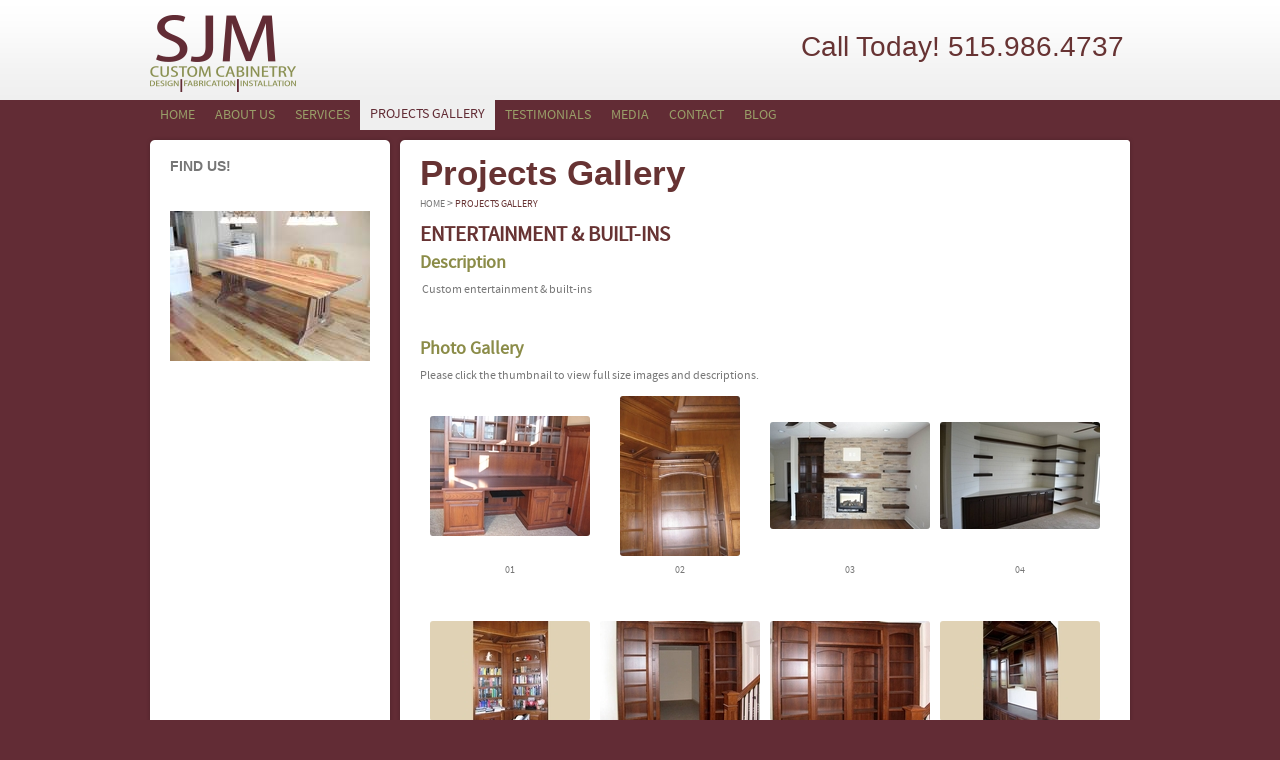

--- FILE ---
content_type: text/html; charset=UTF-8
request_url: https://www.sjmconstruction.com/index.cfm?nodeID=64764&audienceID=1&action=detail&ProjectID=425
body_size: 4668
content:
<!DOCTYPE html PUBLIC "-//W3C//DTD XHTML 1.0 Transitional//EN" "http://www.w3.org/TR/xhtml1/DTD/xhtml1-transitional.dtd">
<html xmlns="http://www.w3.org/1999/xhtml">
<head>

	<title>ENTERTAINMENT & BUILT-INS</title>

	<!-- meta data -->
	<meta name="title" content="ENTERTAINMENT & BUILT-INS" />
	<meta name="keywords" content="" />
	<meta name="description" content="" />
	<meta http-equiv="content-type" content="text/html;charset=utf-8" />
	<meta name="language" content="en-us" />
	<meta name="robots" content="index,follow" />
	<meta name="googlebot" content="index,follow" />
	<meta name="msnbot" content="index,follow" />
	<meta name="rating" content="GENERAL" />
	<meta name="distribution" content="GLOBAL" />
	<meta name="author" content="Global Reach Internet Productions, LLC - Ames, IA - globalreach.com" />
	<meta name="revisit-after" content="7 Days" />

	<link rel="canonical" href="http://www.sjmconstruction.com/en/projects_gallery/?action=detail&ProjectID=425" />

	<!-- style sheet -->
	<link rel="stylesheet" type="text/css" href="/sitevizcms/css/shared.css" media="all" />
	<link rel="stylesheet" type="text/css" href="/css/all.css" media="all" />
	<link rel="stylesheet" type="text/css" href="/css/screen.css" media="screen" />
	<link rel="stylesheet" type="text/css" href="/css/print.css" media="print" />
	<!--[if lt IE 7]><link rel="stylesheet" type="text/css" href="/sitevizcms/css/ie6.css" media="screen" /><![endif]-->

	<script language="javascript" type="text/javascript" src="/gripshared/javascripts/validation.js"></script>
	<script language="JavaScript" type="text/javascript" src="/sitevizcms/javascripts/shared_main.js"></script>
	<script language="JavaScript" type="text/javascript" src="/sitevizcms/javascripts/jquery/jquery-1.7.1.min.js"></script>

	
	<style type="text/css">
	
		.heading2 {
			color: #673333;  font-size: 21px;  font-weight: bold;  line-height: 23px; 
		}
		
		.heading3 {
			color: #8b8c48;  font-size: 12px;  font-weight: bold;  line-height: 20px; 
		}
		
		.paragraph_text {
			color: #777777;  font-size: 12px;  line-height: 20px; 
		}
		
		.sixteen {
			
				border-style: dashed;
			
				font-size: 16pt;
			
				font-family: Tahoma,Arial, Helvetica, sans-serif;
			
		}
		
		.hola {
			
				border-style: groove;
			
				border-width: 1px;
			
				font-size: 18pt;
			
				font-family: Georgia, Times New Roman, Times, serif;
			
		}
		
		.hoal {
			
				border-style: groove;
			
				border-width: 6px;
			
				font-family: Verdana, Arial, Helvetica, sans-serif;
			
		}
		
		.ahol {
			
				border-style: ridge;
			
				border-width: 6px;
			
				font-size: 18pt;
			
				font-family: Geneva, Arial, Helvetica, sans-serif;
			
		}
		
	</style>
	
	<script type="text/javascript">
	//<![CDATA[
	
		(function(i,s,o,g,r,a,m){i['GoogleAnalyticsObject']=r;i[r]=i[r]||function(){
		(i[r].q=i[r].q||[]).push(arguments)},i[r].l=1*new Date();a=s.createElement(o),
		m=s.getElementsByTagName(o)[0];a.async=1;a.src=g;m.parentNode.insertBefore(a,m)
		})(window,document,'script','//www.google-analytics.com/analytics.js','ga');

		
			ga('create', 'UA-57395852-34', {cookieFlags: 'secure'})
		ga('send', 'pageview'); 
	//]]>
	</script>
	
</head>

<body>
	<div id="printHeader"><img src="/images/404.jpg" width="640" height="100" border="0" alt="ENTERTAINMENT & BUILT-INS" title="ENTERTAINMENT & BUILT-INS" /></div>

	<div class="wrap">

		<div id="header">

			<div id="logo"><a href="/"><img src="/images/logo.png" height="77" width="146" border="0" alt="ENTERTAINMENT & BUILT-INS" /></a></div>

			<div id="headerText">Call Today! 515.986.4737</div>

			<div class="clearBoth"></div>

			<div id="mainNavigation">
				<ul>
					<li><a href="/" >Home</a></li>
					<li><a href="/en/about_us/" >About Us</a></li>
					<li><a href="/en/services/" >Services</a></li>
					<li><a href="/en/projects_gallery/" class="current">Projects Gallery</a></li>
					<li><a href="/en/testimonials/" >Testimonials</a></li>
					<li><a href="/en/media/" >Media</a></li>
					<li><a href="/en/sitemap/contact_us/" >Contact</a></li>
					<li><a href="/en/blog/" >Blog</a></li>
				</ul>
				<div class="clearBoth"></div>
			</div><!-- close mainNavigation -->
			<div class="clearBoth"></div>

		</div><!-- close header -->


	

		<div id="insidepageTopCorners"></div>
		<div id="insidepageStretch">

			<div id="navigation">
				
			<div id="navcontainer">
				

	<ul>
	
	

			<li class="no-children"><a href="/en/projects_gallery/find_us/" ><span><span>FIND US!</span></span></a>
			
			</li>
		
	</ul>

	
			</div>
		
				<div id="banners"> 
					<div style="width: 200px;" id="propbanner1" class="showLayer">
						<div class="navbanner"><img src="/documents/banners/Table__012_0D7D0D68D9220.jpg" border="0" alt="furniture" title="furniture" /></div>
					</div>
				
					<div style="width: 200px;" id="propbanner2" class="hideLayer">
						<div class="navbanner"><img src="/documents/banners/_M9A7841_C92C17E31F971.jpg" border="0" alt="kitchen" title="kitchen" /></div>
					</div>
				
					<div style="width: 200px;" id="propbanner3" class="hideLayer">
						<div class="navbanner"><img src="/documents/banners/Rogers_018_B90B4C8D31BD9.jpg" border="0" alt="Roger" title="Roger" /></div>
					</div>
				
					<div style="width: 200px;" id="propbanner4" class="hideLayer">
						<div class="navbanner"><img src="/documents/banners/_M9A7847_8F09C6AB6CF7A.jpg" border="0" alt="Bath" title="Bath" /></div>
					</div>
				
					<div style="width: 200px;" id="propbanner5" class="hideLayer">
						<div class="navbanner"><img src="/documents/banners/KV_Mathson_020_74A996AB54DE7.jpg" border="0" alt="mudroom" title="mudroom" /></div>
					</div>
				
				<script language="javascript" type="text/javascript" src="/sitevizcms/javascripts/slideshow.js"></script>
				<script type="text/javascript" language="javascript">
				<!--
					var bannerShow = new SlideShow("bannerShow",1);
					
						bannerShow.add_slide("propbanner1");
					
						bannerShow.add_slide("propbanner2");
					
						bannerShow.add_slide("propbanner3");
					
						bannerShow.add_slide("propbanner4");
					
						bannerShow.add_slide("propbanner5");
					

					bannerShow.auto_transition_delay = 7;
					bannerShow.transition_time = 500;
					setTimeout("bannerShow.auto_transition()", 5000);

				//-->
				</script>
			</div>
			</div><!-- close navigation -->

			<div id="insideContent">
				<h1> Projects Gallery </h1>
				<div id="breadcrumbs"> 
						<a href="/" class="breadcrumbParent">Home</a>
					&gt; 
							<span class="breadcrumbCurrent">Projects Gallery</span>
						</div>
				<div class="clearBoth"></div>
	

		<h2>ENTERTAINMENT &amp; BUILT-INS</h2>

		

		<h3>Description</h3>

		<p>&nbsp;Custom entertainment &amp; built-ins</p> 
			<br />
			<h3>Photo Gallery</h3>
			Please click the thumbnail to view full size images and descriptions.

			
			<table width="670" border="0" cellpadding="0" cellspacing="0" style="margin-top:10px;" align="center">
				
						<tr>
					
					<td width="160">
						
							<table width="100%" border="0" cellpadding="0" cellspacing="0">
							<tr>
								<td align="center" style="height: 160px; vertical-align: middle; padding: 0px; margin: 0px;" class="imgClass"><a href="/index.cfm?nodeID=64764&audienceID=1&ProjectID=425&action=dspimage&pos=1"><img src="/documents/projects/th_Rob_Myers_063_4D7254D8317CF.jpg" width="160" height="120" alt="" border="0" /></a></td>
							</tr>
							<tr>
								<td style="padding-top: 5px;" align="center">
									<small>01</small>
								</td>
							</tr>
							</table>
						
					</td>
					
						<td width="10">&nbsp;</td>
					
					<td width="160">
						
							<table width="100%" border="0" cellpadding="0" cellspacing="0">
							<tr>
								<td align="center" style="height: 160px; vertical-align: middle; padding: 0px; margin: 0px;" class="imgClass"><a href="/index.cfm?nodeID=64764&audienceID=1&ProjectID=425&action=dspimage&pos=2"><img src="/documents/projects/th_Tentinger_068_F202683E359B0.jpg" width="120" height="160" alt="" border="0" /></a></td>
							</tr>
							<tr>
								<td style="padding-top: 5px;" align="center">
									<small>02</small>
								</td>
							</tr>
							</table>
						
					</td>
					
						<td width="10">&nbsp;</td>
					
					<td width="160">
						
							<table width="100%" border="0" cellpadding="0" cellspacing="0">
							<tr>
								<td align="center" style="height: 160px; vertical-align: middle; padding: 0px; margin: 0px;" class="imgClass"><a href="/index.cfm?nodeID=64764&audienceID=1&ProjectID=425&action=dspimage&pos=3"><img src="/documents/projects/th_Fitzgerald_003_B6779F9097896.jpg" width="160" height="107" alt="" border="0" /></a></td>
							</tr>
							<tr>
								<td style="padding-top: 5px;" align="center">
									<small>03</small>
								</td>
							</tr>
							</table>
						
					</td>
					
						<td width="10">&nbsp;</td>
					
					<td width="160">
						
							<table width="100%" border="0" cellpadding="0" cellspacing="0">
							<tr>
								<td align="center" style="height: 160px; vertical-align: middle; padding: 0px; margin: 0px;" class="imgClass"><a href="/index.cfm?nodeID=64764&audienceID=1&ProjectID=425&action=dspimage&pos=4"><img src="/documents/projects/th_Fitzgerald_005_67FE2A49E0D7E.jpg" width="160" height="107" alt="" border="0" /></a></td>
							</tr>
							<tr>
								<td style="padding-top: 5px;" align="center">
									<small>04</small>
								</td>
							</tr>
							</table>
						
					</td>
					
						</tr><tr><td colspan="7" style="line-height:10px;">&nbsp;</td></tr>
					
						<tr>
					
					<td width="160">
						
							<table width="100%" border="0" cellpadding="0" cellspacing="0">
							<tr>
								<td align="center" style="height: 160px; vertical-align: middle; padding: 0px; margin: 0px;" class="imgClass"><a href="/index.cfm?nodeID=64764&audienceID=1&ProjectID=425&action=dspimage&pos=5"><img src="/documents/projects/th_Entertainment5_82DC06D3BB1DB.jpg" width="160" height="100" alt="" border="0" /></a></td>
							</tr>
							<tr>
								<td style="padding-top: 5px;" align="center">
									<small>05</small>
								</td>
							</tr>
							</table>
						
					</td>
					
						<td width="10">&nbsp;</td>
					
					<td width="160">
						
							<table width="100%" border="0" cellpadding="0" cellspacing="0">
							<tr>
								<td align="center" style="height: 160px; vertical-align: middle; padding: 0px; margin: 0px;" class="imgClass"><a href="/index.cfm?nodeID=64764&audienceID=1&ProjectID=425&action=dspimage&pos=6"><img src="/documents/projects/th_Entertainment6_DEF339CEE7619.jpg" width="160" height="100" alt="" border="0" /></a></td>
							</tr>
							<tr>
								<td style="padding-top: 5px;" align="center">
									<small>06</small>
								</td>
							</tr>
							</table>
						
					</td>
					
						<td width="10">&nbsp;</td>
					
					<td width="160">
						
							<table width="100%" border="0" cellpadding="0" cellspacing="0">
							<tr>
								<td align="center" style="height: 160px; vertical-align: middle; padding: 0px; margin: 0px;" class="imgClass"><a href="/index.cfm?nodeID=64764&audienceID=1&ProjectID=425&action=dspimage&pos=7"><img src="/documents/projects/th_Entertainment7_43B6507130EEC.jpg" width="160" height="100" alt="" border="0" /></a></td>
							</tr>
							<tr>
								<td style="padding-top: 5px;" align="center">
									<small>07</small>
								</td>
							</tr>
							</table>
						
					</td>
					
						<td width="10">&nbsp;</td>
					
					<td width="160">
						
							<table width="100%" border="0" cellpadding="0" cellspacing="0">
							<tr>
								<td align="center" style="height: 160px; vertical-align: middle; padding: 0px; margin: 0px;" class="imgClass"><a href="/index.cfm?nodeID=64764&audienceID=1&ProjectID=425&action=dspimage&pos=8"><img src="/documents/projects/th_Entertainment8_0B75627386D18.jpg" width="160" height="100" alt="" border="0" /></a></td>
							</tr>
							<tr>
								<td style="padding-top: 5px;" align="center">
									<small>08</small>
								</td>
							</tr>
							</table>
						
					</td>
					
						</tr><tr><td colspan="7" style="line-height:10px;">&nbsp;</td></tr>
					
						<tr>
					
					<td width="160">
						
							<table width="100%" border="0" cellpadding="0" cellspacing="0">
							<tr>
								<td align="center" style="height: 160px; vertical-align: middle; padding: 0px; margin: 0px;" class="imgClass"><a href="/index.cfm?nodeID=64764&audienceID=1&ProjectID=425&action=dspimage&pos=9"><img src="/documents/projects/th_Entertainment9_00F140189B1EA.jpg" width="160" height="100" alt="" border="0" /></a></td>
							</tr>
							<tr>
								<td style="padding-top: 5px;" align="center">
									<small>09</small>
								</td>
							</tr>
							</table>
						
					</td>
					
						<td width="10">&nbsp;</td>
					
					<td width="160">
						
							<table width="100%" border="0" cellpadding="0" cellspacing="0">
							<tr>
								<td align="center" style="height: 160px; vertical-align: middle; padding: 0px; margin: 0px;" class="imgClass"><a href="/index.cfm?nodeID=64764&audienceID=1&ProjectID=425&action=dspimage&pos=10"><img src="/documents/projects/th_Railing_1_6E5661335C7C9.jpg" width="160" height="120" alt="" border="0" /></a></td>
							</tr>
							<tr>
								<td style="padding-top: 5px;" align="center">
									<small>10</small>
								</td>
							</tr>
							</table>
						
					</td>
					
						<td width="10">&nbsp;</td>
					
					<td width="160">
						
							<table width="100%" border="0" cellpadding="0" cellspacing="0">
							<tr>
								<td align="center" style="height: 160px; vertical-align: middle; padding: 0px; margin: 0px;" class="imgClass"><a href="/index.cfm?nodeID=64764&audienceID=1&ProjectID=425&action=dspimage&pos=11"><img src="/documents/projects/th_Builtins1_82249DC719528.jpg" width="160" height="120" alt="" border="0" /></a></td>
							</tr>
							<tr>
								<td style="padding-top: 5px;" align="center">
									<small>11</small>
								</td>
							</tr>
							</table>
						
					</td>
					
						<td width="10">&nbsp;</td>
					
					<td width="160">
						
							<table width="100%" border="0" cellpadding="0" cellspacing="0">
							<tr>
								<td align="center" style="height: 160px; vertical-align: middle; padding: 0px; margin: 0px;" class="imgClass"><a href="/index.cfm?nodeID=64764&audienceID=1&ProjectID=425&action=dspimage&pos=12"><img src="/documents/projects/th_Builtins_2_F84647B5A5D95.jpg" width="160" height="120" alt="" border="0" /></a></td>
							</tr>
							<tr>
								<td style="padding-top: 5px;" align="center">
									<small>12</small>
								</td>
							</tr>
							</table>
						
					</td>
					
						</tr><tr><td colspan="7" style="line-height:10px;">&nbsp;</td></tr>
					
						<tr>
					
					<td width="160">
						
							<table width="100%" border="0" cellpadding="0" cellspacing="0">
							<tr>
								<td align="center" style="height: 160px; vertical-align: middle; padding: 0px; margin: 0px;" class="imgClass"><a href="/index.cfm?nodeID=64764&audienceID=1&ProjectID=425&action=dspimage&pos=13"><img src="/documents/projects/th_Entertainment13_A5476D057206B.jpg" width="160" height="100" alt="" border="0" /></a></td>
							</tr>
							<tr>
								<td style="padding-top: 5px;" align="center">
									<small>13</small>
								</td>
							</tr>
							</table>
						
					</td>
					
						<td width="10">&nbsp;</td>
					
					<td width="160">
						
							<table width="100%" border="0" cellpadding="0" cellspacing="0">
							<tr>
								<td align="center" style="height: 160px; vertical-align: middle; padding: 0px; margin: 0px;" class="imgClass"><a href="/index.cfm?nodeID=64764&audienceID=1&ProjectID=425&action=dspimage&pos=14"><img src="/documents/projects/th_Entertainment14_EBE5CC8CE4217.jpg" width="160" height="100" alt="" border="0" /></a></td>
							</tr>
							<tr>
								<td style="padding-top: 5px;" align="center">
									<small>14</small>
								</td>
							</tr>
							</table>
						
					</td>
					
						<td width="10">&nbsp;</td>
					
					<td width="160">
						
							<table width="100%" border="0" cellpadding="0" cellspacing="0">
							<tr>
								<td align="center" style="height: 160px; vertical-align: middle; padding: 0px; margin: 0px;" class="imgClass"><a href="/index.cfm?nodeID=64764&audienceID=1&ProjectID=425&action=dspimage&pos=15"><img src="/documents/projects/th_Entertainment15_7E9FFB4937713.jpg" width="160" height="100" alt="" border="0" /></a></td>
							</tr>
							<tr>
								<td style="padding-top: 5px;" align="center">
									<small>15</small>
								</td>
							</tr>
							</table>
						
					</td>
					
						<td width="10">&nbsp;</td>
					
					<td width="160">
						
							<table width="100%" border="0" cellpadding="0" cellspacing="0">
							<tr>
								<td align="center" style="height: 160px; vertical-align: middle; padding: 0px; margin: 0px;" class="imgClass"><a href="/index.cfm?nodeID=64764&audienceID=1&ProjectID=425&action=dspimage&pos=16"><img src="/documents/projects/th_Entertainment1_F81F82E2F3E28.jpg" width="160" height="100" alt="" border="0" /></a></td>
							</tr>
							<tr>
								<td style="padding-top: 5px;" align="center">
									<small>16</small>
								</td>
							</tr>
							</table>
						
					</td>
					
						</tr><tr><td colspan="7" style="line-height:10px;">&nbsp;</td></tr>
					
						<tr>
					
					<td width="160">
						
							<table width="100%" border="0" cellpadding="0" cellspacing="0">
							<tr>
								<td align="center" style="height: 160px; vertical-align: middle; padding: 0px; margin: 0px;" class="imgClass"><a href="/index.cfm?nodeID=64764&audienceID=1&ProjectID=425&action=dspimage&pos=17"><img src="/documents/projects/th_Entertainment17_E48187E71D6A3.jpg" width="160" height="100" alt="" border="0" /></a></td>
							</tr>
							<tr>
								<td style="padding-top: 5px;" align="center">
									<small>17</small>
								</td>
							</tr>
							</table>
						
					</td>
					
						<td width="10">&nbsp;</td>
					
					<td width="160">
						
							<table width="100%" border="0" cellpadding="0" cellspacing="0">
							<tr>
								<td align="center" style="height: 160px; vertical-align: middle; padding: 0px; margin: 0px;" class="imgClass"><a href="/index.cfm?nodeID=64764&audienceID=1&ProjectID=425&action=dspimage&pos=18"><img src="/documents/projects/th_Entertainment18_78897F2B69F71.jpg" width="160" height="100" alt="" border="0" /></a></td>
							</tr>
							<tr>
								<td style="padding-top: 5px;" align="center">
									<small>18</small>
								</td>
							</tr>
							</table>
						
					</td>
					
						<td width="10">&nbsp;</td>
					
					<td width="160">
						
							<table width="100%" border="0" cellpadding="0" cellspacing="0">
							<tr>
								<td align="center" style="height: 160px; vertical-align: middle; padding: 0px; margin: 0px;" class="imgClass"><a href="/index.cfm?nodeID=64764&audienceID=1&ProjectID=425&action=dspimage&pos=19"><img src="/documents/projects/th_Entertainment19_CE4034E3E822D.jpg" width="160" height="100" alt="" border="0" /></a></td>
							</tr>
							<tr>
								<td style="padding-top: 5px;" align="center">
									<small>19</small>
								</td>
							</tr>
							</table>
						
					</td>
					
						<td width="10">&nbsp;</td>
					
					<td width="160">
						
							<table width="100%" border="0" cellpadding="0" cellspacing="0">
							<tr>
								<td align="center" style="height: 160px; vertical-align: middle; padding: 0px; margin: 0px;" class="imgClass"><a href="/index.cfm?nodeID=64764&audienceID=1&ProjectID=425&action=dspimage&pos=20"><img src="/documents/projects/th_Entertainment20_C43064DB12037.jpg" width="160" height="100" alt="" border="0" /></a></td>
							</tr>
							<tr>
								<td style="padding-top: 5px;" align="center">
									<small>20</small>
								</td>
							</tr>
							</table>
						
					</td>
					
						</tr><tr><td colspan="7" style="line-height:10px;">&nbsp;</td></tr>
					
						<tr>
					
					<td width="160">
						
							<table width="100%" border="0" cellpadding="0" cellspacing="0">
							<tr>
								<td align="center" style="height: 160px; vertical-align: middle; padding: 0px; margin: 0px;" class="imgClass"><a href="/index.cfm?nodeID=64764&audienceID=1&ProjectID=425&action=dspimage&pos=21"><img src="/documents/projects/th_Entertainment21_D9FEFD62C13A8.jpg" width="160" height="100" alt="" border="0" /></a></td>
							</tr>
							<tr>
								<td style="padding-top: 5px;" align="center">
									<small>21</small>
								</td>
							</tr>
							</table>
						
					</td>
					
						<td width="10">&nbsp;</td>
					
					<td width="160">
						
							<table width="100%" border="0" cellpadding="0" cellspacing="0">
							<tr>
								<td align="center" style="height: 160px; vertical-align: middle; padding: 0px; margin: 0px;" class="imgClass"><a href="/index.cfm?nodeID=64764&audienceID=1&ProjectID=425&action=dspimage&pos=22"><img src="/documents/projects/th_Entertainment22_25D4AA115CA0C.jpg" width="160" height="100" alt="" border="0" /></a></td>
							</tr>
							<tr>
								<td style="padding-top: 5px;" align="center">
									<small>22</small>
								</td>
							</tr>
							</table>
						
					</td>
					
						<td width="10">&nbsp;</td>
					
					<td width="160">
						
							<table width="100%" border="0" cellpadding="0" cellspacing="0">
							<tr>
								<td align="center" style="height: 160px; vertical-align: middle; padding: 0px; margin: 0px;" class="imgClass"><a href="/index.cfm?nodeID=64764&audienceID=1&ProjectID=425&action=dspimage&pos=23"><img src="/documents/projects/th_Entertainment23_07D8656C482B3.jpg" width="160" height="100" alt="" border="0" /></a></td>
							</tr>
							<tr>
								<td style="padding-top: 5px;" align="center">
									<small>23</small>
								</td>
							</tr>
							</table>
						
					</td>
					
						<td width="10">&nbsp;</td>
					
					<td width="160">
						
							<table width="100%" border="0" cellpadding="0" cellspacing="0">
							<tr>
								<td align="center" style="height: 160px; vertical-align: middle; padding: 0px; margin: 0px;" class="imgClass"><a href="/index.cfm?nodeID=64764&audienceID=1&ProjectID=425&action=dspimage&pos=24"><img src="/documents/projects/th_Entertainment24_A9654FA9C62B6.jpg" width="160" height="100" alt="" border="0" /></a></td>
							</tr>
							<tr>
								<td style="padding-top: 5px;" align="center">
									<small>24</small>
								</td>
							</tr>
							</table>
						
					</td>
					
						</tr><tr><td colspan="7" style="line-height:10px;">&nbsp;</td></tr>
					
						<tr>
					
					<td width="160">
						
							<table width="100%" border="0" cellpadding="0" cellspacing="0">
							<tr>
								<td align="center" style="height: 160px; vertical-align: middle; padding: 0px; margin: 0px;" class="imgClass"><a href="/index.cfm?nodeID=64764&audienceID=1&ProjectID=425&action=dspimage&pos=25"><img src="/documents/projects/th_Entertainment25_41D02D717B5E9.jpg" width="160" height="100" alt="" border="0" /></a></td>
							</tr>
							<tr>
								<td style="padding-top: 5px;" align="center">
									<small>25</small>
								</td>
							</tr>
							</table>
						
					</td>
					
						<td width="10">&nbsp;</td>
					
					<td width="160">
						
							<table width="100%" border="0" cellpadding="0" cellspacing="0">
							<tr>
								<td align="center" style="height: 160px; vertical-align: middle; padding: 0px; margin: 0px;" class="imgClass"><a href="/index.cfm?nodeID=64764&audienceID=1&ProjectID=425&action=dspimage&pos=26"><img src="/documents/projects/th_Entertainment26_17D10537A778A.jpg" width="160" height="100" alt="" border="0" /></a></td>
							</tr>
							<tr>
								<td style="padding-top: 5px;" align="center">
									<small>26</small>
								</td>
							</tr>
							</table>
						
					</td>
					
						<td width="10">&nbsp;</td>
					
					<td width="160">
						
							<table width="100%" border="0" cellpadding="0" cellspacing="0">
							<tr>
								<td align="center" style="height: 160px; vertical-align: middle; padding: 0px; margin: 0px;" class="imgClass"><a href="/index.cfm?nodeID=64764&audienceID=1&ProjectID=425&action=dspimage&pos=27"><img src="/documents/projects/th_Entertainment27_900A647657DAB.jpg" width="160" height="101" alt="" border="0" /></a></td>
							</tr>
							<tr>
								<td style="padding-top: 5px;" align="center">
									<small>27</small>
								</td>
							</tr>
							</table>
						
					</td>
					
						<td width="10">&nbsp;</td>
					
					<td width="160">
						
							<table width="100%" border="0" cellpadding="0" cellspacing="0">
							<tr>
								<td align="center" style="height: 160px; vertical-align: middle; padding: 0px; margin: 0px;" class="imgClass"><a href="/index.cfm?nodeID=64764&audienceID=1&ProjectID=425&action=dspimage&pos=28"><img src="/documents/projects/th_Entertainment28_00A082DFF2653.jpg" width="160" height="101" alt="" border="0" /></a></td>
							</tr>
							<tr>
								<td style="padding-top: 5px;" align="center">
									<small>28</small>
								</td>
							</tr>
							</table>
						
					</td>
					
						</tr><tr><td colspan="7" style="line-height:10px;">&nbsp;</td></tr>
					
						<tr>
					
					<td width="160">
						
							<table width="100%" border="0" cellpadding="0" cellspacing="0">
							<tr>
								<td align="center" style="height: 160px; vertical-align: middle; padding: 0px; margin: 0px;" class="imgClass"><a href="/index.cfm?nodeID=64764&audienceID=1&ProjectID=425&action=dspimage&pos=29"><img src="/documents/projects/th_IMG5960_6A0A329D217E1.jpg" width="160" height="120" alt="" border="0" /></a></td>
							</tr>
							<tr>
								<td style="padding-top: 5px;" align="center">
									<small>29</small>
								</td>
							</tr>
							</table>
						
					</td>
					
						<td width="10">&nbsp;</td>
					
					<td width="160">
						
							<table width="100%" border="0" cellpadding="0" cellspacing="0">
							<tr>
								<td align="center" style="height: 160px; vertical-align: middle; padding: 0px; margin: 0px;" class="imgClass"><a href="/index.cfm?nodeID=64764&audienceID=1&ProjectID=425&action=dspimage&pos=30"><img src="/documents/projects/th_IMG5965_C5DA7E7F3EC59.jpg" width="120" height="160" alt="" border="0" /></a></td>
							</tr>
							<tr>
								<td style="padding-top: 5px;" align="center">
									<small>30</small>
								</td>
							</tr>
							</table>
						
					</td>
					
						<td width="10">&nbsp;</td>
					
					<td width="160">
						
							<table width="100%" border="0" cellpadding="0" cellspacing="0">
							<tr>
								<td align="center" style="height: 160px; vertical-align: middle; padding: 0px; margin: 0px;" class="imgClass"><a href="/index.cfm?nodeID=64764&audienceID=1&ProjectID=425&action=dspimage&pos=31"><img src="/documents/projects/th_Entertainment31_6F2409708F0B1.jpg" width="160" height="100" alt="" border="0" /></a></td>
							</tr>
							<tr>
								<td style="padding-top: 5px;" align="center">
									<small>31</small>
								</td>
							</tr>
							</table>
						
					</td>
					
						<td width="10">&nbsp;</td>
					
					<td width="160">
						
							<table width="100%" border="0" cellpadding="0" cellspacing="0">
							<tr>
								<td align="center" style="height: 160px; vertical-align: middle; padding: 0px; margin: 0px;" class="imgClass"><a href="/index.cfm?nodeID=64764&audienceID=1&ProjectID=425&action=dspimage&pos=32"><img src="/documents/projects/th_Entertainment42_57AE6CA208C7D.jpg" width="160" height="100" alt="" border="0" /></a></td>
							</tr>
							<tr>
								<td style="padding-top: 5px;" align="center">
									<small>32</small>
								</td>
							</tr>
							</table>
						
					</td>
					
						</tr><tr><td colspan="7" style="line-height:10px;">&nbsp;</td></tr>
					
						<tr>
					
					<td width="160">
						
							<table width="100%" border="0" cellpadding="0" cellspacing="0">
							<tr>
								<td align="center" style="height: 160px; vertical-align: middle; padding: 0px; margin: 0px;" class="imgClass"><a href="/index.cfm?nodeID=64764&audienceID=1&ProjectID=425&action=dspimage&pos=33"><img src="/documents/projects/th_Entertainment41_6931ECB859381.jpg" width="160" height="100" alt="" border="0" /></a></td>
							</tr>
							<tr>
								<td style="padding-top: 5px;" align="center">
									<small>33</small>
								</td>
							</tr>
							</table>
						
					</td>
					
						<td width="10">&nbsp;</td>
					
					<td width="160">
						
							<table width="100%" border="0" cellpadding="0" cellspacing="0">
							<tr>
								<td align="center" style="height: 160px; vertical-align: middle; padding: 0px; margin: 0px;" class="imgClass"><a href="/index.cfm?nodeID=64764&audienceID=1&ProjectID=425&action=dspimage&pos=34"><img src="/documents/projects/th_Entertainment34_558BA01BD3A96.jpg" width="160" height="100" alt="" border="0" /></a></td>
							</tr>
							<tr>
								<td style="padding-top: 5px;" align="center">
									<small>34</small>
								</td>
							</tr>
							</table>
						
					</td>
					
						<td width="10">&nbsp;</td>
					
					<td width="160">
						
							<table width="100%" border="0" cellpadding="0" cellspacing="0">
							<tr>
								<td align="center" style="height: 160px; vertical-align: middle; padding: 0px; margin: 0px;" class="imgClass"><a href="/index.cfm?nodeID=64764&audienceID=1&ProjectID=425&action=dspimage&pos=35"><img src="/documents/projects/th_Entertainment35_C39163B1ECBBF.jpg" width="160" height="100" alt="" border="0" /></a></td>
							</tr>
							<tr>
								<td style="padding-top: 5px;" align="center">
									<small>35</small>
								</td>
							</tr>
							</table>
						
					</td>
					
						<td width="10">&nbsp;</td>
					
					<td width="160">
						
							<table width="100%" border="0" cellpadding="0" cellspacing="0">
							<tr>
								<td align="center" style="height: 160px; vertical-align: middle; padding: 0px; margin: 0px;" class="imgClass"><a href="/index.cfm?nodeID=64764&audienceID=1&ProjectID=425&action=dspimage&pos=36"><img src="/documents/projects/th_Entertainment36_215CDA67C7CE3.jpg" width="160" height="100" alt="" border="0" /></a></td>
							</tr>
							<tr>
								<td style="padding-top: 5px;" align="center">
									<small>36</small>
								</td>
							</tr>
							</table>
						
					</td>
					
						</tr><tr><td colspan="7" style="line-height:10px;">&nbsp;</td></tr>
					
						<tr>
					
					<td width="160">
						
							<table width="100%" border="0" cellpadding="0" cellspacing="0">
							<tr>
								<td align="center" style="height: 160px; vertical-align: middle; padding: 0px; margin: 0px;" class="imgClass"><a href="/index.cfm?nodeID=64764&audienceID=1&ProjectID=425&action=dspimage&pos=37"><img src="/documents/projects/th_Entertainment37_39F7E9DF80011.jpg" width="160" height="100" alt="" border="0" /></a></td>
							</tr>
							<tr>
								<td style="padding-top: 5px;" align="center">
									<small>37</small>
								</td>
							</tr>
							</table>
						
					</td>
					
						<td width="10">&nbsp;</td>
					
					<td width="160">
						
							<table width="100%" border="0" cellpadding="0" cellspacing="0">
							<tr>
								<td align="center" style="height: 160px; vertical-align: middle; padding: 0px; margin: 0px;" class="imgClass"><a href="/index.cfm?nodeID=64764&audienceID=1&ProjectID=425&action=dspimage&pos=38"><img src="/documents/projects/th_Entertainment38_A0AFFFFD23870.jpg" width="160" height="100" alt="" border="0" /></a></td>
							</tr>
							<tr>
								<td style="padding-top: 5px;" align="center">
									<small>38</small>
								</td>
							</tr>
							</table>
						
					</td>
					
						<td width="10">&nbsp;</td>
					
					<td width="160">
						
							<table width="100%" border="0" cellpadding="0" cellspacing="0">
							<tr>
								<td align="center" style="height: 160px; vertical-align: middle; padding: 0px; margin: 0px;" class="imgClass"><a href="/index.cfm?nodeID=64764&audienceID=1&ProjectID=425&action=dspimage&pos=39"><img src="/documents/projects/th_Entertainment39_7C5070A2D5FDC.jpg" width="160" height="100" alt="" border="0" /></a></td>
							</tr>
							<tr>
								<td style="padding-top: 5px;" align="center">
									<small>39</small>
								</td>
							</tr>
							</table>
						
					</td>
					
						<td width="10">&nbsp;</td>
					
					<td width="160">
						
							<table width="100%" border="0" cellpadding="0" cellspacing="0">
							<tr>
								<td align="center" style="height: 160px; vertical-align: middle; padding: 0px; margin: 0px;" class="imgClass"><a href="/index.cfm?nodeID=64764&audienceID=1&ProjectID=425&action=dspimage&pos=40"><img src="/documents/projects/th_Entertainment40_98FF63D6368C7.jpg" width="160" height="100" alt="" border="0" /></a></td>
							</tr>
							<tr>
								<td style="padding-top: 5px;" align="center">
									<small>40</small>
								</td>
							</tr>
							</table>
						
					</td>
					
						</tr><tr><td colspan="7" style="line-height:10px;">&nbsp;</td></tr>
					
			</table>
		

	<div style="padding-top: 20px;" align="right">
		<a href="/index.cfm?NodeID=64764&amp;AudienceID=1">&laquo; Back to Projects</a>
	</div>



					<div class="clearBoth"></div>
				</div><!-- close insideContent -->
			<div class="clearBoth"></div>
		</div><!-- close insidepageStretch -->
		<div id="insidepageBottomCorners"></div>

	

		<div id="footer">

			<div id="footerLeft">
				<div class="footerTitle">SJM Custom Cabinetry</div>
				1930 SE 41st<br />
				Grimes, IA 50111<br />
				T.515.986.4737<br />
			</div>

			<div id="footerRight">
				<div class="footerTitle">Social Media</div>
				<div class="clearBoth"></div>
				<a href="/en/blog/"><img src="/images/blog.png" height="15" width="15" border="0" alt="blog" /></a>
				<a href="http://www.linkedin.com/company/sjm-construction" target="_blank"><img src="/images/linked_in.png" height="15" width="15" border="0" alt="linkedIn" /></a>
				<div class="clearBoth"></div>
			</div>

			<div class="clearBoth"></div>

			<div id="copyright">
				&copy; 2026 SJM Custom Cabinetry. All Rights Reserved.
			</div>

			<div id="footerLinks">
				<a href="/" >Home</a> &nbsp; &nbsp; | &nbsp; &nbsp; <a href="/en/sitemap/" >Sitemap</a> &nbsp; &nbsp; | &nbsp; &nbsp; <a href="/en/sitemap/contact_us/" >Feedback</a><br />
			</div>

			<div class="clearBoth"></div>

			<div id="grip">
				
				<div id="GRIPFooterLogo" style="padding-top: 10px;width:133px;">
					<span id="GRIPFooterLogoText" style="color:#ffffff;font-size:8px;font-family:Arial;text-transform:uppercase;padding-left: 31px;display:block;text-align:left;white-space:nowrap;font-weight: 700;letter-spacing: 0.01rem;">
						WEB DEVELOPMENT BY
					</span>
					<a href="https://www.globalreach.com" target="_blank" rel="noopener noreferrer">
						<div id="GRIPFooterLogoImg" style="filter: progid:DXImageTransform.Microsoft.AlphaImageLoader(src='//static.globalreach.com/images/logos-new/globalreach_light.png',sizingMethod='scale');-ms-filter: &quot;progid:DXImageTransform.Microsoft.AlphaImageLoader(src='//static.globalreach.com/images/logos-new/globalreach_light.png',sizingMethod='scale')&quot;;background: url('//static.globalreach.com/images/logos-new/globalreach_light.svg'),linear-gradient(transparent, transparent);background-size: 130px 29px;background-repeat: no-repeat;width: 130px;height: 29px;display: inline-block;margin-top: -10px;border: 0px;vertical-align: middle;font-size: 0em;line-height: 0em;"><span style="text-indent: 10px;display: block;overflow: hidden;position: absolute;z-index: -1;background-color: #000;color: #fff;">GLOBAL REACH</span></div>
					</a>
				</div>
				
			</div>

		</div><!-- close footer -->

	</div><!-- close wrap -->

	<div id="printFooter">&copy; 2026 SJM Custom Cabinetry. All Rights Reserved.</div>



</body>
</html>



--- FILE ---
content_type: text/css
request_url: https://www.sjmconstruction.com/css/all.css
body_size: 1194
content:
/* Generated by Font Squirrel (http://www.fontsquirrel.com) on March 8, 2013 05:10:53 PM America/New_York */

@font-face {
    font-family: 'SourceSansProRegular';
    src: url('SourceSansPro-Regular-webfont.eot');
    src: url('SourceSansPro-Regular-webfont.eot?#iefix') format('embedded-opentype'),
         url('SourceSansPro-Regular-webfont.woff') format('woff'),
         url('SourceSansPro-Regular-webfont.ttf') format('truetype'),
         url('SourceSansPro-Regular-webfont.svg#SourceSansProRegular') format('svg');
    font-weight: normal;
    font-style: normal;

}

form {
	margin: 0px;
	padding: 0px;
}

td {
	vertical-align: top;
}

p {
	color: #777777;
	font-size: 12px;
	line-height: 20px;
	margin: 0 0 20px 0;
}

#cbTopRight p,
.cb p {
	line-height: 18px;
	margin: 0 0 2px;
}

h1 {
	color: #673333;
	font-family: Verdana, Geneva, sans-serif;
	font-size: 35px;
	font-weight: bold;
	line-height: 40px;
	margin: 8px 0 6px;
	padding: 0;
}

.cb h1,
.cb h2,
#cbTopRight h1,
#cbTopRight h2 {
	color: #673333;
	font-family: Verdana, Geneva, sans-serif;
	font-size: 21px;
	font-weight: bold;
	line-height: 22px;
	margin: 0 0 2px 0;
	padding: 0;
}

#cbTopRight h2 a,
.cb h2 a {
	color: #673333;
	font-size: 21px;
	font-weight: bold;
	line-height: 22px;
}

h2 {
	color: #673333;
	font-size: 21px;
	font-weight: bold;
	line-height: 23px;
	margin: 0 0 6px 0;
}

h3,
h3 a {
	color: #8b8c48;
	font-size: 18px;
	font-weight: bold;
	line-height: 20px;
	margin: 0 0 6px;
}

a {
	color: #673333;
	text-decoration: none;
}

a:hover {
	color: #673333;
	cursor: pointer;
	text-decoration: underline;
}

#cbTopRight a,
.cb a {
	font-family: Verdana, Geneva, sans-serif;
}

.tableBorder {
	border: 1px solid #bfbfbf;
}

.tableHeader {
	background: #673333 none;
	color: #ffffff;
	font-size: 14px;
	font-weight: normal;
	line-height: 16px;
	padding: 9px 12px 7px;
}

#insideContent .tableHeader a {
	color: #ffffff;
	text-decoration: underline;
}

#insideContent .tableHeader a:hover {
	color: #ffffff;
	text-decoration: none;
}

.evenrow td,
.oddrow td {
	color: #333333;
	font-weight: normal;
	padding: 5px 12px;
}

.evenrow {
	background-color: #ffffff;
}

.oddrow {
	background-color: #f2f0f0;
}

#insideContent .formSection {
	background: #673333 none;
	color: #ffffff;
	font-size: 14px;
	font-weight: normal;
	line-height: 16px;
	padding: 9px 12px 7px;
}

#insideContent .formSection a {
	color: #ffffff;
	text-decoration: underline;
}

#insideContent .formSection a:hover {
	color: #ffffff;
	text-decoration: none;
}

.fieldLbl {
	color: #333333;
	font-size: 12px;
	font-weight: normal;
	line-height: 13px;
	padding: 5px 12px;
	text-align: left;
}

.fieldVal {
	padding: 2px 0;
	text-align: left;
}

.redText {
	color: #673333;
}

.button {
	background: #673333 none;
	-moz-border-radius: 3px;
	-webkit-border-radius: 3px;
	border-radius: 3px;
	border: none;
	color: #ffffff;
	cursor: pointer;
	font-size: 14px;
	font-weight: bold;
	line-height: 16px;
	margin: 0 3px;
	padding: 5px 14px 4px;
	text-align: center;
	text-decoration: none;
}

.button:hover {
	background: #8b8c48 none;
	border: none;
	color: #ffffff;
	text-decoration: none;
}

#messages {
	font-size: 11px;
	margin-bottom: 10px;
	padding: 5px;
}

.message_warning {
	border: 3px solid #673333;
	background-image: none;
	color: #673333;
}

.message_confirm {
	border: 3px solid #8b8c48;
	background-image: none;
	color: #8b8c48;
}

input {
	color: #777777;
}

.clearBoth {
	clear: both;
}

.blogs_cb_title,
.blogs_cb_title a {
	color: #8b8c48;
	font-weight: normal;
	line-height: 18px;
}

.blogs_cb_date {
	color: #673333;
	font-size: 12px;
	line-height: 18px;
}

.blogs_cb_entry,
.blogs_cb_description {
	padding: 0;
}

#cbTopRight .blogs_cb_description a,
.cb .projects_cb_description a {
	font-family: 'SourceSansProRegular', Arial, sans-serif;
	font-size: 12px;
}

.cbURL {
	text-align: right;
}

.testimonials_cb_entry {
	padding-bottom: 24px;
}

.testimonials_cb_description {
	padding-bottom: 0;
}

.testimonials_cb_name,
.testimonials_cb_companyname {
	text-align: left;
	font-size: 12px;
	font-weight: normal;
	padding-top: 14px;
}

.testimonials_cb_company {
	text-align: left;
}

/**********  rounded corners on most images ************************/

#cbTopLeft img,
#cbTopRight img,
.cb img {
	-webkit-border-radius: 3px;
	-moz-border-radius: 3px;
	border-radius: 3px;
	margin-bottom: 6px;
}

p img,
.imgClass,
.imgClass img {
	-webkit-border-radius: 3px;
	-moz-border-radius: 3px;
	border-radius: 3px;
}

--- FILE ---
content_type: text/css
request_url: https://www.sjmconstruction.com/css/screen.css
body_size: 1451
content:
body {
	background: #622c35 url(/images/bg_header.png) 0 0 repeat-x;
	color: #777777;
	font-family: 'SourceSansProRegular', Arial, sans-serif;
	font-size: 12px;
	line-height: 20px;
	margin: 0;
}

.wrap {
	margin: 0 auto;
	width: 988px;
}

/*********************************************************************************************************************************/
/************************** header/navigation ************************************************************************************/
/*********************************************************************************************************************************/

#printHeader {
	display: none;
	visibility: hidden;
}

#header {
	height: 136px;
	margin: 0 4px;
	padding: 0;
}

#logo {
	float: left;
	height: 77px;
	margin: 15px 0 8px 0;
	width: 146px;
}

#headerText {
	color: #673333;
	display: block;
	float: right;
	font-family: Verdana, Geneva, sans-serif;
	font-size: 28px;
	line-height: 30px;
	margin: 32px 6px 0 0;
}

/******************  main navigation *****************************************************************/

#mainNavigation {
	height: 30px;
	margin: 0;
	padding: 0;
}

#mainNavigation ul {
	float: left;
	height: 30px;
	list-style: none;
	margin: 0;
	padding: 0;
}

#mainNavigation ul li {
	display: inline;
	float: left;
	margin: 0;
	padding: 0;
}

#mainNavigation ul li a {
	color: #999e68;
	display: block;
	float: left;
	font-size: 14px;
	font-weight: normal;
	line-height: 16px;
	margin: 0;
	padding: 8px 10px 6px;
	text-align: center;
	text-decoration: none;
	text-transform: uppercase;
}

#mainNavigation ul li a:hover {
	background-color: #969865;
	color: #ffffff;
}

#mainNavigation ul li a.current {
	background-color: #efefef;
	color: #622c35;
	display: block;
	float: left;
	font-size: 14px;
	font-weight: normal;
	line-height: 16px;
	margin: 0;
	padding: 7px 10px;
	text-align: center;
	text-decoration: none;
	text-transform: uppercase;
}

/*********************************************************************************************************************************/
/********************************* homepage **************************************************************************************/
/*********************************************************************************************************************************/

#cbTopLeft {
	background: url(/images/bg_cb_top_left.png) 0 0 no-repeat;
	float: left;
	height: 300px;
	margin: 0 2px 2px 0;
	overflow: hidden;
	padding: 14px;
	position: relative;
	width: 630px;
}

#cbTopLeft .imgCountersContainer {
	bottom: 25px;
	position: relative;
	text-align: center;
	width: auto;
}

#cbTopLeft .imgCounters {
	background-color: transparent;
	display: inline-block;
	height: 10px;
}

#cbTopLeft .img_counter_page {
	height: 10px;
	width: 10px;
	margin: 0 5px;
}

#cbTopLeft .img_counter_page a {
	background: transparent url(/images/img_counter_off.png) 0 0 no-repeat;
	border: 0;
	display: block;
	height: 10px;
	width: 10px;
}

#cbTopLeft .img_counter_page a:hover,
#cbTopLeft .img_counter_page a.current {
	background: transparent url(/images/img_counter_on.png) 0 0 no-repeat;
}

#cbTopLeft .img_counter_page a span {
	display: none;
	visibility: hidden;
}

#cbTopRight {
	background: url(/images/bg_cb_top_right.png) 0 0 no-repeat;
	float: right;
	height: 300px;
	margin: 0 0 2px 0;
	overflow: hidden;
	padding: 14px;
	position: relative;
	width: 300px;
}


#cbTopCorners {
	background: url(/images/bg_cb_top_corners.png) 0 0 no-repeat;
	height: 7px;
}

#cbStretch {
	background: url(/images/bg_cb_stretch.png) 0 0 repeat-y;
	padding: 0 4px;
}

.cb {
	float: left;
	margin: 0 10px 0 0;
	min-height: 294px;
	padding: 7px 10px 3px;
	width: 300px;
}

.noRightMargin {
	margin-right: 0;
}

#cbBottomCorners {
	background: url(/images/bg_cb_bottom_corners.png) 0 0 no-repeat;
	height: 7px;
}

/*********************************************************************************************************************************/
/********************************* inside page ***********************************************************************************/
/*********************************************************************************************************************************/

#insidepageTopCorners {
	background: url(/images/bg_insidepage_top_corners.png) 0 0 no-repeat;
	height: 9px;
}

#insidepageStretch {
	background: url(/images/bg_insidepage_stretch.png) 0 0 repeat-y;
	min-height: 1px; /* ie7 */
	padding: 0 4px;
}

#insideContent {
	float: right;
	min-height: 630px;
	padding: 0 20px 20px;
	width: 690px;
}

#breadcrumbs {
	color: #777777;
	line-height: 10px;
	margin: 0;
	padding: 0 0 15px;
	text-transform: uppercase;
}

#breadcrumbs a {
	color: #777777;
	font-size: 10px;
	line-height: 10px;
	text-decoration: none;
	text-transform: uppercase;
}

#breadcrumbs a:hover,
#breadcrumbs .breadcrumbCurrent {
	color: #673333;
	font-size: 10px;
	text-decoration: none;
}

#insidepageBottomCorners {
	background: url(/images/bg_insidepage_bottom_corners.png) 0 0 no-repeat;
	height: 9px;
}

/*********************** Left navigation **************************************************************************/

#navigation {
	display: inline;
	float: left;
	margin: 0;
	padding: 6px 20px;
	width: 200px;
}

#navcontainer {
	margin: 0;
	padding: 0;
}

#navcontainer ul {
	list-style: none;
	margin: 0;
	padding: 0;
}

#navcontainer li {
	margin: 0;
	padding: 0;
}

#navcontainer ul li a {
	color: #777777;
	display: block;
	font-family: Verdana, Geneva, sans-serif;
	font-size: 14px;
	font-weight: bold;
	line-height: 16px;
	margin: 0;
	min-height: 1px; /* ie6 */
	padding: 7px 0 7px 0;
	text-decoration: none;
}

#navcontainer ul li a:hover,
#navcontainer ul li a#current {
	color: #673333;
	display: block;
	font-family: Verdana, Geneva, sans-serif;
	font-size: 14px;
	font-weight: bold;
	line-height: 16px;
	margin: 0;
	min-height: 1px; /* ie6 */
	padding: 7px 0 7px 0;
	text-decoration: none;
}

#navcontainer ul ul {
	padding: 0 0 10px 0;
}

#navcontainer ul li li a {
	font-size: 12px;
	font-weight: normal;
	line-height: 15px;
	padding: 3px 0 3px 15px;
}

#navcontainer ul li li a:hover,
#navcontainer ul li li a#current {
	background: url(/images/left_nav_over.png) 0 8px no-repeat;
	font-size: 12px;
	font-weight: normal;
	line-height: 15px;
	padding: 3px 0 3px 15px;
}

#navcontainer ul ul ul {
	padding: 2px 0 7px 15px;
}

#banners {
	margin: 30px 0 10px;
	padding: 0;
	width: 200px;
}

.navbanner {
	display: block;
	padding: 0 0 10px 0;
}

/*********************************************************************************************************************************/
/*********************************** footer **************************************************************************************/
/*********************************************************************************************************************************/

#footer {
	margin: 0;
	padding: 15px 4px;
}

#footerLeft {
	display: inline;
	float: left;
}

#footerRight {
	display: inline;
	float: right;
}

#footerRight a {
	float: right;
	margin: 8px 0 0 4px;
}

.footerTitle {
	font-weight: bold;
}

#footer,
#footer p,
#footer a {
	color: #ffffff;
	font-size: 10px;
	font-weight: normal;
	line-height: 15px;
	text-decoration: none;
}

#footer a:hover,
#footer a.current {
	color: #ffffff;
	text-decoration: underline;
}

#copyright {
	float: left;
	line-height: 10px;
	margin: 33px 0 20px;
}

#footerLinks {
	float: right;
	line-height: 10px;
	margin: 30px 0 20px;
	text-transform: lowercase;
}

#GRIPFooterLogo {
	margin: 0 auto !important;
}

#GRIPFooterLogoText {
	line-height: 8px;
	margin: 0;
}

#printFooter {
	display: none;
	visibility: hidden;
}


--- FILE ---
content_type: text/css
request_url: https://www.sjmconstruction.com/css/print.css
body_size: 352
content:
body {
	background-color: #ffffff;
	background-image: none;
	color: #777777;
	font-family: 'SourceSansProRegular', Arial, sans-serif;
	font-size: 12px;
	line-height: 20px;
	margin: 0 auto;
	width: 640px;
}

#printheader{
	width: 640px;
	height: 100px;
}

#printFooter{
	border-top: 1px solid #bfbfbf;
	clear: both;
	font-size: 11px;
	margin: 15px 0 0 0;
	padding: 7px 0 0 0;
}

#header,
#cbTopLeft,
#breadcrumbs,
.button,
#navigation,
#footer {
	display: none;
	visibility: hidden;
}

h1 {
	margin: 20px 0 15px;
}

#cbTopRight h1,
#cbTopRight h2,
.cb h1,
.cb h2 {
	margin: 15px 0 10px;
}




--- FILE ---
content_type: application/javascript
request_url: https://www.sjmconstruction.com/sitevizcms/javascripts/slideshow.js
body_size: 1572
content:
function SlideShow(name,startrow,images,imgprefix){
	this.name = name;						// Name of the current instance, so it can reference itself
	this.images = images;					// Array that contains all image paths, so we can load image only when display that slide
	this.imgprefix = imgprefix;				// The prefix used to identify different images
	this.current_slide_index = startrow-1;	// The index of the slide we are currently on
	this.auto_transition_delay = 7;			// The number of seconds in between flips
	this.transition_time = 500;				// The number of milliseconds it takes to transition between slides
	this.slides = new Array();				// An array of slide IDs
	this.transition_interval = null;		// The interval object for auto flipping
	this.is_paused = false;					// Is the slide show paused
	this.resume_timeout = null;				// The timeout object for resuming after a pause
	this.started = true;					// The flag to determine if transition is required
	
	// Public function to sleep for a specified number of seconds.
	// Calls auto_transition() on resume.
	this.sleep =
	function( time ){
		this.is_paused = true;
		clearTimeout(this.resume_timeout);
		this.resume_timeout = setTimeout(this.name + ".auto_transition()", time * 1000 );
	};
	
	// Private function to increment the slide index by a 
	// certain amount and refresh the display.
	this.increment = 
	function( amount ) {
		var oldIndex = this.current_slide_index;
		this.current_slide_index += amount;
		if( this.current_slide_index >= this.slides.length ) {
			this.current_slide_index = 0;
		}
		if( this.current_slide_index < 0 ) {
			this.current_slide_index = this.slides.length - 1;
		}
		if( oldIndex != this.current_slide_index && !(oldIndex == startrow - 1 && this.started == false))
		{
			this.started = true;
			
			// Load image if not loaded yet
			var tmpIndex = this.current_slide_index + 1;
			if (this.images != undefined)
			{
				if (this.images[tmpIndex]["IsLoaded"] == false)
				{
					this.images[tmpIndex]["IsLoaded"] = true;
					document.getElementById(this.imgprefix + tmpIndex).src = this.images[tmpIndex]["ImageName"];
				}
			}
			
			swap_layers(this.slides[oldIndex],this.slides[this.current_slide_index],this.transition_time,this.slides);
		}
	};
	
	// Public function to add a slide ID to the array
	this.add_slide = 
	function( name ){
		this.slides[this.slides.length] = name;
	};
	
	// Public function to start auto transition
	this.auto_transition = 
	function(){
		this.is_paused = false;
		this.next_slide();
		this.transition_interval = setInterval(this.name + ".next_slide()", this.auto_transition_delay * 1000 );
	};
	
	// Private function used by auto_transition()
	this.next_slide = 
	function(){
		if( !this.is_paused ) {
			this.increment(1);
		} else {
			clearInterval( this.transition_interval );
		}
	};
	
	this.stop_transition =
	function(){
		this.is_paused = true;
		clearInterval( this.transition_interval );
		clearInterval( this.transition_interval );
		clearInterval( this.transition_interval );
		clearTimeout( this.resume_timeout );
		clearTimeout( this.resume_timeout );
		clearTimeout( this.resume_timeout );
	};
	
	this.pause =
	function(){
		if (this.is_paused) {
			this.is_paused = false;
			this.transition_interval = setInterval(this.name + ".next_slide()", this.auto_transition_delay * 1000 );
		} else {
			this.is_paused = true;
			clearInterval( this.transition_interval );
		}
	};
	
	// Public function to go to the next slide
	this.next = 
	function(){
		this.increment(1);
	};
	
	// Public function to go to the previous slide
	this.prev = 
	function(){
		this.increment(-1);
	};
	
	// Public function to just to slide #n
	this.goto = 
	function(position){
		clearInterval( this.transition_interval );
		clearInterval( this.transition_interval );
		clearInterval( this.transition_interval );
		clearTimeout( this.resume_timeout );
		clearTimeout( this.resume_timeout );
		clearTimeout( this.resume_timeout );
		this.increment(position - this.current_slide_index - 1);
		this.sleep( this.auto_transition_delay );
	}
}

// Utility function to swap layers by adjusting their opacity. Swap counter if exists
function swap_layers( id_out, id_in, time, slides ) {
	var speed = Math.round(time / 100);
	var timer = 0;
	
	for( var i = 0; i < slides.length; i++ ) {
		if( document.getElementById(slides[i] + "_page") ) {
			document.getElementById(slides[i] + "_page").className = "";
		}
	}
	
	if( id_out != null ) {
		setTimeout("changeOpac(" + 100 + ",'" + id_out + "')", (timer * speed));
		for( var i = 100; i >= 0; i-- ) {
			setTimeout("changeOpac(" + i + ",'" + id_out + "')", (timer * speed));
			timer++;
		}
		setTimeout("document.getElementById('" + id_out + "').className = 'hideLayer';", (timer * speed));
	}
	
	if( id_in != null ) {
		setTimeout("document.getElementById('" + id_in + "').className = 'showLayer';", (timer * speed));
		if( document.getElementById(id_in + "_page") ) {
			setTimeout("document.getElementById('" + id_in + "_page').className = 'current';", (timer * speed));
		}
		for( var i = 0; i <= 100; i++ ) {
			setTimeout("changeOpac(" + i + ",'" + id_in + "')", (timer * speed));
			timer++;
		}
	}
}

// Utility function to change the opacity of an element.
// Works across different browsers.
function changeOpac( opacity, id ) {
	var object = document.getElementById(id).style;
	object.opacity = (opacity / 100);
	object.MozOpacity = (opacity / 100);
	object.KhtmlOpacity = (opacity / 100);
	object.filter = "alpha(opacity=" + opacity + ")";
}


--- FILE ---
content_type: text/plain
request_url: https://www.google-analytics.com/j/collect?v=1&_v=j102&a=392567751&t=pageview&_s=1&dl=https%3A%2F%2Fwww.sjmconstruction.com%2Findex.cfm%3FnodeID%3D64764%26audienceID%3D1%26action%3Ddetail%26ProjectID%3D425&ul=en-us%40posix&dt=ENTERTAINMENT%20%26%20BUILT-INS&sr=1280x720&vp=1280x720&_u=IEBAAAABAAAAACAAAC~&jid=544100340&gjid=248267891&cid=834471830.1768759401&tid=UA-57395852-34&_gid=1158746688.1768759401&_r=1&_slc=1&z=728019061
body_size: -452
content:
2,cG-3LYTMF8NQ7